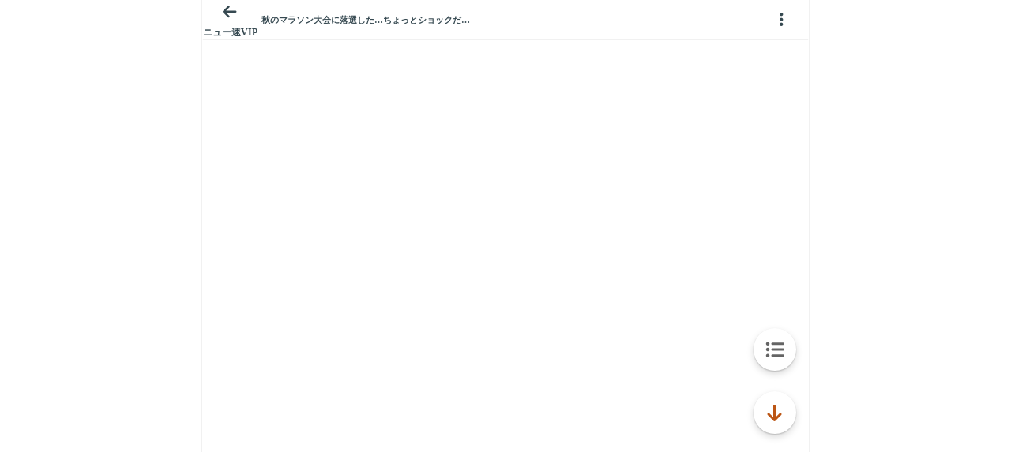

--- FILE ---
content_type: text/javascript;charset=UTF-8
request_url: https://s-rtb.send.microad.jp/ad?spot=3539174bda836ce884fe38029ee3c7bb&cb=microadCompass.AdRequestor.callback&url=https%3A%2F%2Fitest.5ch.net%2Fmi%2Ftest%2Fread.cgi%2Fnews4vip%2F1718960832%2Fl50&vo=true&mimes=%5B100%2C300%2C301%2C302%5D&cbt=2344c6b45dea50019bef95dbed&pa=false&ar=false&ver=%5B%22compass.js.v1.20.1%22%5D
body_size: 160
content:
microadCompass.AdRequestor.callback({"spot":"3539174bda836ce884fe38029ee3c7bb","sequence":"2","impression_id":"2502810197378070734"})

--- FILE ---
content_type: text/javascript;charset=UTF-8
request_url: https://s-rtb.send.microad.jp/ad?spot=9c281645f69ddf3ef5be65bb0c31f59e&cb=microadCompass.AdRequestor.callback&url=https%3A%2F%2Fitest.5ch.net%2Fmi%2Ftest%2Fread.cgi%2Fnews4vip%2F1718960832%2Fl50&vo=true&mimes=%5B100%2C300%2C301%2C302%5D&cbt=6436289b01780c019bef95d87c&pa=false&ar=false&ver=%5B%22compass.js.v1.20.1%22%5D
body_size: 161
content:
microadCompass.AdRequestor.callback({"spot":"9c281645f69ddf3ef5be65bb0c31f59e","sequence":"2","impression_id":"2502910197378070734"})

--- FILE ---
content_type: text/javascript;charset=UTF-8
request_url: https://s-rtb.send.microad.jp/ad?spot=3539174bda836ce884fe38029ee3c7bb&cb=microadCompass.AdRequestor.callback&url=https%3A%2F%2Fitest.5ch.net%2Fmi%2Ftest%2Fread.cgi%2Fnews4vip%2F1718960832%2Fl50&vo=true&mimes=%5B100%2C300%2C301%2C302%5D&cbt=5de1b284e85130019bef95dc2b&pa=false&ar=false&ver=%5B%22compass.js.v1.20.1%22%5D
body_size: 160
content:
microadCompass.AdRequestor.callback({"spot":"3539174bda836ce884fe38029ee3c7bb","sequence":"2","impression_id":"2503910197378070734"})

--- FILE ---
content_type: application/javascript; charset=utf-8
request_url: https://rise.enhance.co.jp/eti?tagIds=6938ee1a73c4173611e0c2c5&eotId=EOT-HMHS8U4W&referrer=&requestUrl=https://itest.5ch.net/mi/test/read.cgi/news4vip/1718960832/l50&clientCookie=true&fmtId=6938ede573c4173611e0c2a0
body_size: 363
content:
(()=>{var e,i={tags:[{id:"6938ee1a73c4173611e0c2c5",impressionKpi:"-1",impressionTotal:"179319980",impressionDailyKPI:"-1",impressionDailyTotal:"231027",landingUrl:"",executable:"true",excutableShowInters:"true",isValidRequestUrl:"true",executableFrequency:"true"}]};window.tagInfor||(window.tagInfor=[]),e=window.tagInfor,i.tags.forEach(function(a){var n=-1;e.forEach(function(e,i){e&&e.id==a.id&&(n=i)}),-1!=n?e[n]=a:e.push(a)}),window.tagInfor=e})();

--- FILE ---
content_type: application/javascript; charset=utf-8
request_url: https://rise.enhance.co.jp/eti?tagIds=691d209f3571fb44d719ef64&eotId=EOT-HMHS8U4W&referrer=&requestUrl=https://itest.5ch.net/mi/test/read.cgi/news4vip/1718960832/l50&clientCookie=true&fmtId=691d208d3571fb44d719ef55
body_size: 364
content:
(()=>{var i,e={tags:[{id:"691d209f3571fb44d719ef64",impressionKpi:"-1",impressionTotal:"149369839",impressionDailyKPI:"-1",impressionDailyTotal:"188422",landingUrl:"",executable:"true",excutableShowInters:"true",isValidRequestUrl:"true",executableFrequency:"true"}]};window.tagInfor||(window.tagInfor=[]),i=window.tagInfor,e.tags.forEach(function(n){var r=-1;i.forEach(function(i,e){i&&i.id==n.id&&(r=e)}),-1!=r?i[r]=n:i.push(n)}),window.tagInfor=i})();